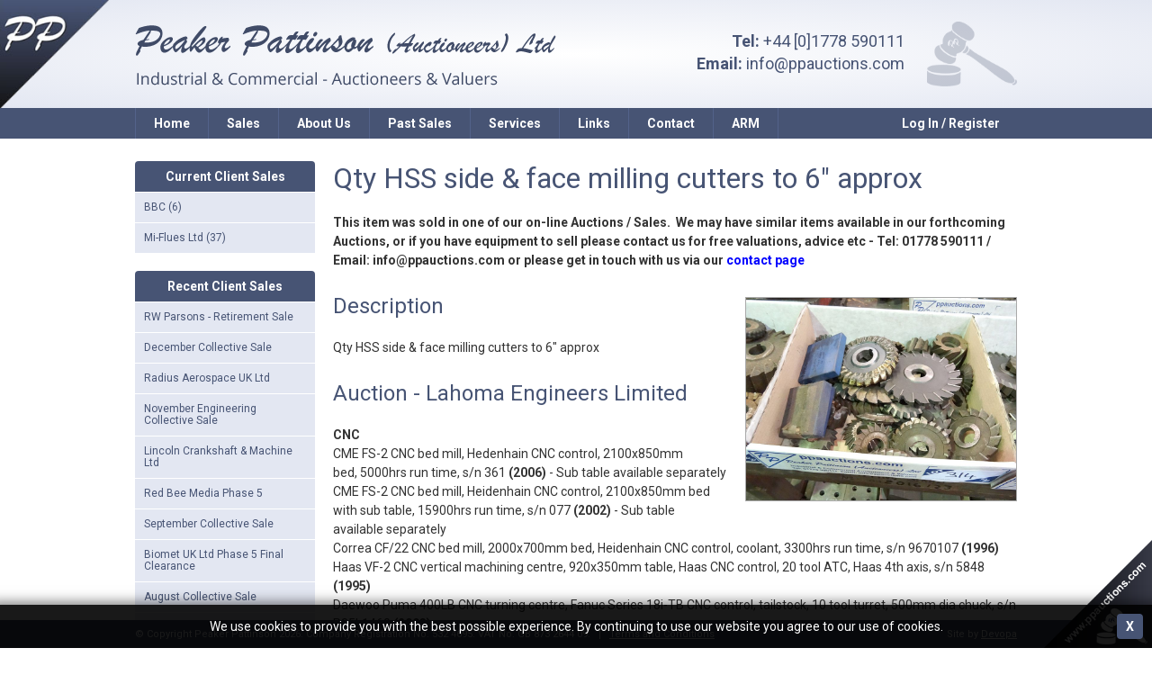

--- FILE ---
content_type: text/html; charset=UTF-8
request_url: https://www2.ppauctions.com/archived-lots/24546/lot-314/qty-hss-side-face-milling-cutters-to-6-approx
body_size: 18144
content:
<!DOCTYPE html>

<html lang="en">

<head>

	<meta charset="utf-8">
	<meta name="viewport" content="width=device-width, initial-scale=1.0, maximum-scale=2.0, user-scalable=1" />

	<meta name="description" content="Welcome to the on-line marketing and information area for Peaker Pattinson." />

	

	<meta name="theme-color" content="#475474" />
	<meta property="og:url" content="https://www2.ppauctions.com/archived-lots/24546/lot-314/qty-hss-side-face-milling-cutters-to-6-approx" />
	<meta property="og:type" content="website" />
	<meta property="og:title" content="Peaker Pattinson (Auctioneers) Ltd" />
	<meta property="og:description" content="Welcome to the on-line marketing and information area for Peaker Pattinson." />
	<meta property="og:image" content="https://www2.ppauctions.com/modules/main/images/og.jpg" />
	<meta name="twitter:card" content="summary_large_image" />

	
	<meta name="csrf-token" content="pN03Ue53Vur4E3FImd3l2sJSd22L9bpabVLd6OVU" />

	<link rel="stylesheet" href="https://www2.ppauctions.com/library/css/reset/reset.1544021909.css" />


	<link href="https://fonts.googleapis.com/css?family=Roboto:400,500,700" rel="stylesheet" />

	<link rel="stylesheet" href="https://www2.ppauctions.com/modules/main/css/style.1758985832.css" />

	<link rel="stylesheet" href="https://www2.ppauctions.com/modules/main/css/main.1758985832.css" />

	<link rel="stylesheet" href="https://www2.ppauctions.com/modules/main/css/forms.1544021929.css" />

	<link rel="stylesheet" href="https://www2.ppauctions.com/modules/main/css/page.1583237189.css" />


	
	<link rel="stylesheet" href="https://www2.ppauctions.com/library/css/plugins/colorbox.1758985827.css" />

	<link rel="stylesheet" href="https://www2.ppauctions.com/library/css/plugins/anythingslider.1544021909.css" />

	<link rel="stylesheet" href="https://www2.ppauctions.com/library/css/plugins/jquery-ui.1758985827.css" />

	<link rel="stylesheet" href="https://www2.ppauctions.com/library/css/plugins/jquery.alerts.1544021909.css" />

	<link rel="stylesheet" href="https://www2.ppauctions.com/modules/main/css/plugins/colorbox.1758985832.css" />


	<link rel="shortcut icon" href="/modules/main/images/favicon.ico" />

	<script src="https://www2.ppauctions.com/library/scripts/config.1544021909.js"></script>
	<script src="https://www2.ppauctions.com/library/scripts/helper.1760107260.js"></script>

			<script async src="https://www.googletagmanager.com/gtag/js?id=G-CG4Q6PJ064"></script>
		<script nonce="5rQuc3HKIow2KyBum5borsKeL3tsuKKq">
			window.dataLayer = window.dataLayer || [];
			function gtag(){dataLayer.push(arguments);}
			gtag('js', new Date());
			gtag('config', 'G-CG4Q6PJ064', {cookie_domain: window.location.hostname});
		</script>
	
	
	<script src="https://www2.ppauctions.com/library/scripts/plugins/jquery-3.7.1.min.1758985831.js"></script>
	<script src="https://www2.ppauctions.com/library/scripts/plugins/jquery-ui.min.1758985831.js"></script>
	<script src="https://www2.ppauctions.com/library/scripts/plugins/jquery.colorbox-min.1544021928.js"></script>
	<script src="https://www2.ppauctions.com/library/scripts/plugins/jquery.anythingslider.1544021928.js"></script>
	<script src="https://www2.ppauctions.com/library/scripts/plugins/jquery.innerfade.1544021928.js"></script>
	<script src="https://www2.ppauctions.com/library/scripts/plugins/jquery.Scroller-1.0.min.1758985831.js"></script>
	<script src="https://www2.ppauctions.com/library/scripts/plugins/jquery.alerts.1758985831.js"></script>
	<script src="https://www2.ppauctions.com/library/scripts/plugins/jquery.countdown.min.1546895016.js"></script>
	<script src="https://www2.ppauctions.com/library/scripts/plugins/js-image-zoom.1647277966.js"></script>
	<script src="https://www2.ppauctions.com/library/scripts/plugins/moment.min.1758985831.js"></script>
	<script src="https://www.google.com/recaptcha/api.js"></script>

	<script src="https://www2.ppauctions.com/modules/main/scripts/startup.1758985832.js"></script>
	<script src="https://www2.ppauctions.com/modules/main/scripts/layout.1758985832.js"></script>
	<script src="https://www2.ppauctions.com/modules/main/scripts/pages.1544021929.js"></script>
	<script src="https://www2.ppauctions.com/modules/main/scripts/assets/auctions.1605630533.js"></script>

	<title>Peaker Pattinson (Auctioneers) Ltd</title>

</head>

<body>

	<img src="/modules/main/images/header/corner.png" alt="" class="fixed_corner" />

	<header>
		<div class="container">
			<img src="/modules/main/images/header/corner.png" alt="" class="corner" />
			<div class="inner">
				<a href="https://www2.ppauctions.com"><img src="/modules/main/images/header/banner_text.png" alt="" class="logo" /></a>
				<div class="contact">
					<span><strong>Tel:</strong> +44 [0]1778 590111</span>
					<span><strong>Email:</strong> <a href="mailto:info@ppauctions.com">info@ppauctions.com</a></span>
				</div>
							</div>
		</div>
	</header>

	<div class="mobile_login">
					<a class="user" href="https://www2.ppauctions.com/login">Log In / Register</a>
				<a class="menu">Menu</a>
	</div>

	<nav class="main">
		<ul>
																		<li>
							<a href="https://www2.ppauctions.com" >Home</a>
													</li>
											<li>
							<a href="https://www2.ppauctions.com/page/16/sales" >Sales</a>
													</li>
											<li>
							<a  >About Us</a>
															<ul>
																			<li><a href="https://www2.ppauctions.com/page/11/company-information" >Company Information</a></li>
																			<li><a href="https://www2.ppauctions.com/asset-disposal" >Asset Disposal</a></li>
																			<li><a href="https://www2.ppauctions.com/page/12/mach-2010" >Mach 2010</a></li>
																	</ul>
													</li>
											<li>
							<a href="https://www2.ppauctions.com/past-sales" >Past Sales</a>
													</li>
											<li>
							<a href="https://www2.ppauctions.com/page/10/services" >Services</a>
													</li>
											<li>
							<a href="https://www2.ppauctions.com/page/14/links" >Links</a>
													</li>
											<li>
							<a href="https://www2.ppauctions.com/contact-us" >Contact</a>
													</li>
											<li>
							<a href="https://www2.ppauctions.com/page/15/arm" >ARM</a>
													</li>
															<li class="login ">
									<a href="https://www2.ppauctions.com/login">Log In / Register</a>
							</li>
		</ul>
	</nav>

	<main>
		<div class="inner">

			
			<div class="content_container">
									<section class="sidebar">
	
									<div class="box">
				<div class="title">Current Client Sales</div>
				<ul class="nav">
											<li>
							<a data-id="447" href="https://www2.ppauctions.com/auction/447/bbc" class="">
								BBC (6)
							</a>
						</li>
											<li>
							<a data-id="448" href="https://www2.ppauctions.com/auction/448/mi-flues-ltd" class="">
								Mi-Flues Ltd (37)
							</a>
						</li>
									</ul>
			</div>
											<div class="box">
				<div class="title">Recent Client Sales</div>
				<ul class="nav">
											<li>
							<a data-id="446" href="https://www2.ppauctions.com/auction/446/rw-parsons-retirement-sale" class="">
								RW Parsons - Retirement Sale
							</a>
						</li>
											<li>
							<a data-id="443" href="https://www2.ppauctions.com/auction/443/december-collective-sale" class="">
								December Collective Sale
							</a>
						</li>
											<li>
							<a data-id="445" href="https://www2.ppauctions.com/auction/445/radius-aerospace-uk-ltd" class="">
								Radius Aerospace UK Ltd
							</a>
						</li>
											<li>
							<a data-id="444" href="https://www2.ppauctions.com/auction/444/november-engineering-collective-sale" class="">
								November Engineering Collective Sale
							</a>
						</li>
											<li>
							<a data-id="442" href="https://www2.ppauctions.com/auction/442/lincoln-crankshaft-machine-ltd" class="">
								Lincoln Crankshaft &amp; Machine Ltd
							</a>
						</li>
											<li>
							<a data-id="441" href="https://www2.ppauctions.com/auction/441/red-bee-media-phase-5" class="">
								Red Bee Media Phase 5
							</a>
						</li>
											<li>
							<a data-id="440" href="https://www2.ppauctions.com/auction/440/september-collective-sale" class="">
								September Collective Sale
							</a>
						</li>
											<li>
							<a data-id="435" href="https://www2.ppauctions.com/auction/435/biomet-uk-ltd-phase-5-final-clearance" class="">
								Biomet UK Ltd Phase 5 Final Clearance
							</a>
						</li>
											<li>
							<a data-id="439" href="https://www2.ppauctions.com/auction/439/august-collective-sale" class="">
								August Collective Sale
							</a>
						</li>
											<li>
							<a data-id="438" href="https://www2.ppauctions.com/auction/438/bbc-rd" class="">
								BBC R&amp;D
							</a>
						</li>
											<li>
							<a data-id="437" href="https://www2.ppauctions.com/auction/437/red-bee-media-phase-4" class="">
								Red Bee Media Phase 4
							</a>
						</li>
											<li>
							<a data-id="434" href="https://www2.ppauctions.com/auction/434/biomet-uk-ltd-phase-4" class="">
								Biomet UK Ltd Phase 4
							</a>
						</li>
											<li>
							<a data-id="422" href="https://www2.ppauctions.com/auction/422/biomet-uk-ltd-phase-3" class="">
								Biomet UK Ltd Phase 3
							</a>
						</li>
									</ul>
			</div>
			
	</section>					<div class="content_with_sidebar">
						<h1>Qty HSS side &amp; face milling cutters to 6&quot; approx</h1>

<div class="text_content">
	<p><strong>This item was sold in one of our on-line Auctions / Sales.&nbsp; We may have similar items available in our forthcoming Auctions, or if you have&nbsp;equipment&nbsp;to sell please contact us for free valuations, advice etc&nbsp;- Tel: 01778 590111 / Email: info@ppauctions.com&nbsp;or please get in touch with us via our <a href="/contact-us">contact page</a></strong></p>

			<a href="/assets/auctions/archived/images/lahoma-engineers-limited_lot_314_24546_1329729546.jpg" class="colorbox">
			<img src="/assets/auctions/archived/images/lahoma-engineers-limited_lot_314_24546_1329729546.jpg" alt="Qty HSS side &amp; face milling cutters to 6&quot; approx" style="float: right;width: 300px;margin-top: 30px;margin-left: 20px;margin-bottom: 20px;border: 1px solid #aaa;" />
		</a>
	
	<h2>Description</h2>
	<p>Qty HSS side & face milling cutters to 6" approx</p>

	<h2>Auction - Lahoma Engineers Limited</h2>
	<p><strong>CNC</strong><br />
CME FS-2 CNC bed mill, Hedenhain CNC control, 2100x850mm bed, 5000hrs run time, s/n 361 <strong>(2006) </strong>- Sub table available separately<br />
CME FS-2 CNC bed mill, Heidenhain CNC control, 2100x850mm bed with sub table, 15900hrs run time, s/n 077 <strong>(2002)</strong> - Sub table available separately<br />
Correa CF/22 CNC bed mill, 2000x700mm bed, Heidenhain CNC control, coolant, 3300hrs run time, s/n 9670107 <strong>(1996)</strong><br />
Haas VF-2 CNC vertical machining centre, 920x350mm table, Haas CNC control, 20 tool ATC, Haas 4th axis, s/n 5848<strong> (1995)</strong><br />
Daewoo Puma 400LB CNC turning centre, Fanuc Series 18i-TB CNC control, tailstock, 10 tool turret, 500mm dia chuck, s/n P35L1460 <strong>(2003)</strong><br />
Colchester Tornado 300 CNC turning centre, tail stock, 12 tool turret, GE Fanuc series O-T CNC control, 3000rpm, s/n C30195 <strong>(1996)</strong><br />
<br />
<strong>Crankshaft Grinding Equipment</strong><br />
AMC Schou K2000-U crankshaft re-grinder, 2000mm between centres, 800mm dia wheel, coolant, s/n 24035 <strong>(2010)</strong><br />
AMC K1500-U crankshaft re-grinder, 1500mm b.c., 600mm dia wheel, coolant<br />
<br />
<strong>Specialist Engine Equipment</strong><br />
Newall ‘L’ plan cyclindrical grinder with 16” dia wheel - Modified camshaft grinder with Mastercam including Ferrari, BRM, Autounion, Lotus, Maserati, Alfa, Delahay etc<br />
BSA Churchill planetary grinder, 40x24” table, Matrix Multi disc clutch, 2-12rpm planetary speeds, Sony DRO<br />
Churchill planetary grinder, 80x16” table, belt drive<br />
Mollart 6000 Series deep hole gun drill, 7/8" x 1m capacity, swarf conveyor, coolant, Orbit control<br />
Delapena 276/P ‘Autostroker’ beam stroker. Manual Camshaft tester on stand.<br />
<br />
<strong>Machine Tools<br />
Drilling / Boring / Honing / Tapping</strong><br />
Myford KF-VM-C drilling / milling machine, 24x6” table, belt head, s/n 7604B<br />
Milnes horizontal fine borer, 48x20” bed, 40-750rpm, Anilam Microwizard 2 axis DRO<br />
Delapena single head honing machine.<br />
Desoutter articulated pneumatic tapping machine on 1150x750mm metal workbench, 240-750rpm<br />
<br />
<strong>Grinding</strong><br />
ELB Schliff SW6VAI surface grinder, 560x300mm mag chuck, coolant, s/n 52710565<br />
Keighley cylindrical grinder, 6” CHx36” b.c., 40-200 rpm spindle speeds, coolant<br />
Universal grinder with swivel head, internal, 6” CH x 30” b.c.,<br />
Brierley ZB32 drill grinder on base, 32mm capacity<br />
Clarkson 12x6” capacity tool & cutter grinder, s/n9032<br />
Wolf TG8HJ 8” double ended grinder on base<br />
<br />
<strong>Milling</strong><br />
Kondia Powermill FV-300 turret mill, 1470x280mm table, powerfeed, 60-4000rpm, Mitutoyo 2 axis DRO, s/n R-784<br />
Herbert Devlieg Spiramatic 2B-36 horizontal Jigmill, 36x24” table, 50-2400rpm spindle speed, Mitutoyo 3 axis DRO with equipment<br />
<br />
<strong>Turning / Sawing</strong><br />
2x Herbert 9C/30 capstan lathe, 6 tool turret, 7-600rpm, Anilam Wizard Lathe Series DRO<br />
Herbert 9C-30 Comb capstan lathe, 6 tool turret, 7-600rpm, Newall DP700 DRO<br />
Herbert 14/36 capstan lathe, 6 tool turret, 4-480rpm, 800mm dia 4 jaw chuck, Newall DP700 DRO<br />
Colchester Triumph 2000 gap bed lathe, 7.5”CH x 50”b.c., 25-2000rpm, Newall Digipac II DRO,<br />
s/n 6/0044/29624<br />
Ward 2DS capstan lathe, 6 head turret, 60-2040rpm<br />
20” horizontal bandsaw with 12” vice<br />
<br />
<strong>Small Tooling</strong><br />
Qty small tooling inc: drills, end mills, slot drills, taps, reamers, tip turning tools, Helicoil equipment, collets, tips, boring heads, clamping sets, machine vices, tool holders etc<br />
Bristol Erickson tool pre setting fixture.<br />
<br />
<strong>Inspection / Laboratory / NDT</strong><br />
IHE Esab Magnatox 167/1 crack detection unit in enclosure (overhaul 2012)<br />
Airmatic X1000PW powered indexing rotary table for LK CMM.<br />
LK MiniCheck 750mm digital height gauge with LK MiniMicro readout / printer<br />
1200x900mm granite surface table. WBJ 72x48” grade A granite surface table<br />
Wilson Rockwell 4JRRB hardness tester on stand. FEL Electric D106 demagnetiser.<br />
Avery Berkel HL122 digital platform scales, 600x450mm platform, 150kg x 0.02kg capacity.</p>

<p>Qty inspection equipment inc: height gauges, micrometers, Vee blocks, slip gauges, surface testers, bore gauges, CI angle plates, CI cubes<br />
<br />
<strong>Lifting / Vehicles</strong><br />
Daewoo D30S-2 diesel forklift truck, 3 ton capacity, triple stage mast, 4730mm max lift height, side shift, 5358hrs <strong>(1996)</strong><br />
Ian Harrison floor mounted swing jib, 750kg SWL, 14ft span, Star Liftket 750kg electric chain hoist, pendant control<br />
Morris floor mounted swing jib, 250kg SWL, 10ft span with Morris electric chain hoist, pendant control<br />
2000kg SWL floor mounted swing jib, 16ft span with King 2000kg electric chain hoist, pendant control<br />
250kg SWL floor mounted swing jib, 9ft span with 250kg electric chain hoist, pendant control<br />
250kg SWL floor mounted swing jib, 10ft span with 250kg electric chain hoist, pendant control<br />
Python girder mounted swing jib, 250kg SWL, 14ft span, Morris 2 ton electric chain hoist, pendant control<br />
Yale girder mounted swing jib, 250kg SWL, 10ft span, Demag 250kg electric chain hoist, pendant control<br />
2x girder mounted swing jibs, 250kg SWL, 14ft & 16ft spans, Demag electric chain hoist, pendant control<br />
250kg SWL girder mounted swing jib, 12ft span, Demag 250kg electric chain hoist, pendant control<br />
250kg girder mounted swing jib, 9ft span, electric chain hoist, pendant control<br />
Brit 2000kg manual pallet truck. Promac 2500kg manual pallet truck<br />
Ford Transit 110T280 diesel transit van, short wheel base, grey / silver, 5 speed manual gearbox, 70,400 miles (warranted), Tax & MOT 03/14, 08reg<br />
<br />
<strong>Miscellaneous</strong><br />
Air Industrial Equipment HO85 compressor on 272ltr capacity air receiver, 11bar, s/m 54304/020 with<br />
Atlas Copco FD16 dryer <strong>(2010)</strong><br />
Weber Sams 10,000Psi hydraulic garage press, 770mm between columns, adjustable height<br />
Safety Kleen parts washer, 870x580x250mm ID.<br />
ArcoTherm GP120M gas factory space heater<br />
ClarkeWeld 270TE mig welder, 260A.<br />
Qty various Polstore cabinets, racking, office furniture, storage cupboards, hand tools, power tools, torque wrenches etc</p>

</div>


					</div>
					<div class="clear"></div>
							</div>

		</div>
	</main>

	<footer>
		<div class="inner">
			<div class="left">
				&copy; Copyright Peaker Pattinson 2026. Company Registration No. 532 4695. VAT No. GB 873 2644 09.
									<ul>
													<li><a href="https://www2.ppauctions.com/terms-and-conditions" >Terms and Conditions</a></li>
											</ul>
							</div>
			<div class="right">
				Site by <a href="http://www.devopa.co.uk" target="_blank">Devopa</a>
			</div>
			<div class="clear"></div>
		</div>
		<img src="/modules/main/images/footer/corner.png" alt="" class="corner" />
	</footer>

			<div class="cookie_bar">
			<div class="inner">
				<a>X</a>
				We use cookies to provide you with the best possible experience. By continuing to use our website you agree to our use of cookies.
			</div>
		</div>
	
	<script nonce="5rQuc3HKIow2KyBum5borsKeL3tsuKKq">
		$(document).ready(function() {
			Main.Layout.init(false);
				$("a.colorbox").colorbox();
		});
	</script>

</body>

</html>

--- FILE ---
content_type: application/javascript
request_url: https://www2.ppauctions.com/modules/main/scripts/layout.1758985832.js
body_size: 3099
content:
Main.Layout = {

	visitLogInProgress   : false,
	creditInterval       : 30000,
	demoMode             : false,
	refreshTimeoutMinutes: 15,
	refreshExpires       : null,

	init: function(demoMode)
	{
		var that = this;

		this.demoMode = demoMode;
		this.refreshExpires = moment().add(this.refreshTimeoutMinutes, 'minutes');

		$("nav.main li > a").on('click', function() {
			if ($(window).width() <= 1000) {
				$(this).siblings('ul').slideToggle();
			}
		});

		$("div.mobile_login a.menu").on('click', function() {
			Main.Layout.toggleMobileNav(true, true);
		});

		$("div.cookie_bar a").on('click', function() {
			$.post('/cookie-bar-close');
			$("div.cookie_bar").remove();
		});

		if ($("section.sidebar div.scroller").length) {
			Helper.Startup.onWindowLoad(function() {
				var page_height    = $("div.content_container").height(),
					sidebar_height = $("section.sidebar").height();
				$("section.sidebar div.scroller").css('max-height', page_height - sidebar_height + 'px').show();
			});
		}

		$(window).on('resize', function() {
			Main.Layout.resetNav();
		});

		this.fixRequiredFieldPrompts();

		this.hideFlashMessages();

		setTimeout(function() {
			that.refreshCredit();
		}, this.creditInterval);

		// To make sure these things happen after more important stuff
		Helper.Startup.onWindowLoad(function() {
			if (!that.demoMode) {
				that.logVisit();
			}
		});
	},

	logVisit: function()
	{
		var that = this;

		if (this.visitLogInProgress) {
			return false;
		}

		this.visitLogInProgress = true;

		$.post('/log-visit', function() {
			that.visitLogInProgress = false;
		});
	},

	toggleMobileNav: function(show, slide)
	{
		$("nav.main li ul").hide().removeAttr('style');

		if (slide) {
			$("nav.main").slideToggle();
		} else {
			$("nav.main").toggle(show);
		}
	},

	resetNav: function()
	{
		this.toggleMobileNav(false);

		if ($(window).width() > 1000) {
			$("nav.main").show();
		}
	},

	fixRequiredFieldPrompts: function()
	{
		var delay = 0;
		var offset = ($(window).width() <= 1000) ? 130 : 155;

		document.addEventListener('invalid', function(e){
			$(e.target).addClass("invalid");
			$('html, body').animate({scrollTop: $($(".invalid")[0]).offset().top - offset }, delay);
		}, true);
		document.addEventListener('change', function(e){
			$(e.target).removeClass("invalid")
		}, true);
	},

	hideFlashMessages: function()
	{
		setTimeout(function() {
			$("div.divMessage").fadeOut();
		}, 10000);
	},

	refreshCredit: function()
	{
		var that       = this,
			$container = $("div.credit_bar_container");

		if (!$container.length) {
			return;
		}

		if (this.refreshHasExpired()) {
			return;
		}

		$.get('/auctions/credit-refresh', function(response) {

			if (response) {

				$container.html(response);

				setTimeout(function() {
					that.refreshCredit();
				}, that.creditInterval);
			}
		});
	},

	refreshHasExpired: function()
	{
		if (moment().isAfter(this.refreshExpires)) {
			jAlert('You have been viewing this page for over ' + this.refreshTimeoutMinutes + ' minutes.\n\nPlease click OK to refresh the page and see the most up to date information.', 'Page Expired', function() {
				document.location = document.location;
			});
			return true;
		}

		return false;
	}

};